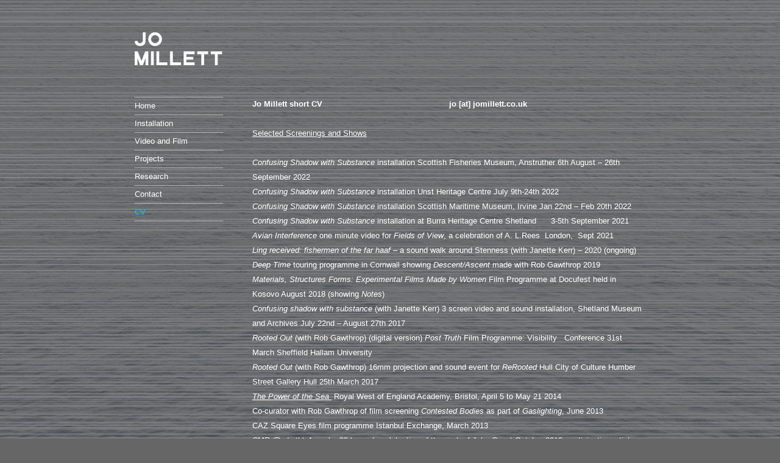

--- FILE ---
content_type: text/html; charset=UTF-8
request_url: http://www.jomillett.co.uk/cv/
body_size: 3819
content:
<!DOCTYPE html>
<html dir="ltr" lang="en-US">
<head>
<meta charset="UTF-8" />
<title></title>
<link rel="profile" href="http://gmpg.org/xfn/11" />
<link rel="stylesheet" type="text/css" media="all" href="http://www.jomillett.co.uk/wp-content/themes/twentyten/style.css" />
<link rel="pingback" href="http://www.jomillett.co.uk/xmlrpc.php" />
<link rel="alternate" type="application/rss+xml" title=" &raquo; Feed" href="http://www.jomillett.co.uk/feed/" />
<link rel="alternate" type="application/rss+xml" title=" &raquo; Comments Feed" href="http://www.jomillett.co.uk/comments/feed/" />
<link rel="alternate" type="application/rss+xml" title=" &raquo; CV Comments Feed" href="http://www.jomillett.co.uk/cv/feed/" />
<link rel='stylesheet' id='contact-form-7-css'  href='http://www.jomillett.co.uk/wp-content/plugins/contact-form-7/styles.css?ver=2.4.6' type='text/css' media='all' />
<script type='text/javascript' src='http://www.jomillett.co.uk/wp-includes/js/l10n.js?ver=20101110'></script>
<script type='text/javascript' src='http://www.jomillett.co.uk/wp-includes/js/comment-reply.js?ver=20090102'></script>
<script type='text/javascript' src='http://www.jomillett.co.uk/wp-includes/js/jquery/jquery.js?ver=1.6.1'></script>
<link rel="EditURI" type="application/rsd+xml" title="RSD" href="http://www.jomillett.co.uk/xmlrpc.php?rsd" />
<link rel="wlwmanifest" type="application/wlwmanifest+xml" href="http://www.jomillett.co.uk/wp-includes/wlwmanifest.xml" /> 
<link rel='index' title='' href='http://www.jomillett.co.uk/' />
<link rel='prev' title='Contact' href='http://www.jomillett.co.uk/contact/' />
<link rel='next' title='• 21 Seconds of East Riding' href='http://www.jomillett.co.uk/%e2%80%a2-21-seconds-of-east-riding/' />
<meta name="generator" content="WordPress 3.2.1" />
<link rel='canonical' href='http://www.jomillett.co.uk/cv/' />
</head>

<body class="page page-id-20 page-template page-template-onecolumn-page-php">
<div id="wrapper" class="hfeed">
	<div id="header">
		<div id="masthead">
			<div id="branding" role="banner">
								<div id="site-title">
					<span>
						<a href="http://www.jomillett.co.uk/" title="" rel="home"></a>
					</span>
				</div>
				<div id="site-description"></div>

<div id="headerimg"><a href="http://www.jomillett.co.uk"><img src="http://www.jomillett.co.uk/wp-content/uploads/2015/09/logo.png" alt="jomillet"/></a></div>				

			</div><!-- #branding -->

<div id="access" role="navigation">
			  				<div class="skip-link screen-reader-text"><a href="#content" title="Skip to content">Skip to content</a></div>
								<div class="menu"><ul><li class="page_item page-item-4"><a href="http://www.jomillett.co.uk/" title="Home">Home</a></li><li class="page_item page-item-9"><a href="http://www.jomillett.co.uk/installation/" title="Installation">Installation</a></li><li class="page_item page-item-11"><a href="http://www.jomillett.co.uk/video-and-film/" title="Video and Film">Video and Film</a></li><li class="page_item page-item-13"><a href="http://www.jomillett.co.uk/projects/" title="Projects">Projects</a></li><li class="page_item page-item-15"><a href="http://www.jomillett.co.uk/research/" title="Research">Research</a></li><li class="page_item page-item-17"><a href="http://www.jomillett.co.uk/contact/" title="Contact">Contact</a></li><li class="page_item page-item-20 current_page_item"><a href="http://www.jomillett.co.uk/cv/" title="CV">CV</a></li></ul></div>
			</div><!-- #access -->		

		</div><!-- #masthead -->
	</div><!-- #header -->





	<div id="main">

<img id="bgimage" src="http://www.jomillett.co.uk/wp-content/uploads/2015/09/background.jpg">

		<div id="container" class="one-column">
			<div id="content" role="main">

<div id="submenu">
</div>

			

				<div id="post-20" class="post-20 page type-page status-publish hentry">
											
					
					<div class="entry-content">
						<p><strong>Jo Millett short CV                                                    jo [at] jomillett.co.uk</strong></p>
<p><span style="text-decoration: underline;">Selected Screenings and Shows</span><br />
<em></em></p>
<p><em>Confusing Shadow with Substance</em> installation Scottish Fisheries Museum, Anstruther 6th August – 26th September 2022<br />
<em>Confusing Shadow with Substance</em> installation Unst Heritage Centre July 9th-24th 2022<br />
<em>Confusing Shadow with Substance</em> installation Scottish Maritime Museum, Irvine Jan 22nd – Feb 20th 2022<br />
<em>Confusing Shadow with Substance</em> installation at Burra Heritage Centre Shetland      3-5th September 2021<br />
<em>Avian Interference</em> one minute video for <em>Fields of View</em>, a celebration of A. L.Rees  London,  Sept 2021<br />
<em>Ling received: fishermen of the far haaf</em> – a sound walk around Stenness (with Janette Kerr) &#8211; 2020 (ongoing)<em><em></em></em><br />
<em><em>Deep Time</em></em> touring programme in Cornwall showing<em> Descent/Ascent </em>made with Rob Gawthrop 2019<br />
<em></em><em>Materials, Structures Forms: Experimental Films Made by Women </em>Film Programme at Docufest held in Kosovo August 2018 (showing <em>Notes</em>)<br />
<em>Confusing shadow with substance</em> (with Janette Kerr) 3 screen video and sound installation, Shetland Museum and Archives July 22nd &#8211; August 27th 2017<br />
<em>Rooted Out </em> (with Rob Gawthrop) (digital version)<em> Post Truth</em> Film Programme: Visibility   Conference 31st March Sheffield Hallam University<strong><em></em></strong><br />
<em>Rooted Out </em>(with Rob Gawthrop) 16mm projection and sound event<em></em> for<em> ReRooted</em> Hull City of Culture Humber Street Gallery Hull 25th March 2017<em style="text-decoration: underline;"></em><br />
<em style="text-decoration: underline;">The Power of the Sea </em> Royal West of England Academy, Bristol, April 5 to May 21 2014<br />
Co-curator with Rob Gawthrop of film screening <em>Contested Bodies</em> as part of <em>Gaslighting</em>, June 2013<br />
CAZ Square Eyes film programme Istanbul Exchange, March 2013<br />
CMR (Redruth) <em>4 weeks 33 hours</em> (a celebration of the work of John Cage) October 2012, participating artist<br />
CAZ basement programme, the Exchange, Penzance, 2012<br />
Cornish Film Festival 2011<br />
Hull International Film Festival 2011<br />
CAZ basement programme at The Exchange, Penzance 2011<br />
The Heuristics Laboratory screening Malt Cross Gallery, Nottingham 2010<br />
The Incredible 10 Festival Dresden, Germany 2010<br />
Salon Bruit, Berlin, Germany part of sound/film evening 2010<br />
Figuring Landscapes – major touring show screening across the UK<br />
and Australia, launched at Tate Modern Feb 2009<br />
Sound installation Knaresborough Castle (21-30 March) 2008<br />
Surroundings – residency show at Mercer Art Gallery, Harrogate<br />
(9th February to 13th April) 2008<br />
Sound-Space Southill Park Bracknell 2007<br />
Experiments in Moving Image, London 2004<br />
A Century of Artists Film in Britain at Tate Britain 2003/4<br />
Light Reading 291 Gallery London 2002<br />
HART festival, also Fonicphist, Hull 2001<br />
Withernsea International Film Festival 2001<br />
Red Gallery, Hull group show, “100 Hours” 2001<br />
FilmFestin Bielefeld,Germany 2001<br />
Hull Literature Festival at Hull Time Based Arts 2000<br />
Pop Music Centre, Sheffield (Lovebytes night) 2000<br />
Safe As Milk, Norway 2000<br />
Dreamcatcher International Video Art and Short Films Festival Kiev 2000</p>
<p><span style="text-decoration: underline;">Bursaries/Commissions/Residencies</span></p>
<p>CMIR/RWA Moving Image Bursary 2014<br />
On Spurn research residency (summer months) 2008<br />
Artist in Residence, Knaresborough Castle, August-September 2007<br />
Artists Access to Art Colleges Scheme, Hull School of Art and Design 2006<br />
Skipton Rennaisance video commission (with Chrysalis Arts) 2003<br />
Chrysalis Arts Public Art Project &#8211; participating artist 2001/2<br />
HART festival commission, Hull 2001<br />
Yorkshire Arts Artists Film and Video bursary 2000<br />
Artists Access to Art Colleges Scheme, Hull School of Art and Design 2000<br />
Humbermouth Literature Festival commission (installation) 2000<br />
Year of the Artist Research and Development Award 2000/1</p>
<p><span style="text-decoration: underline;">Projects</span><br />
Developed and co-ran Postcards to the Future 2007<br />
Film programmer/artist facilitator, Moving the Image, women’s animation<br />
programme and workshop project. 2007<br />
Developed and ran Hull Soundwalks a Heritage Lottery funded<br />
people’s audio project (audio soundwalk, exhibition and publication) 2005<br />
Artist/mentor, Scarborough [drift] project (Training for Real with<br />
Chrysalis Arts and Create), a large scale outdoor video projection event 2005</p>
<p><span style="text-decoration: underline;">Education</span><br />
2009-14  Ph.D Falmouth University (UAL)<br />
1979-82 Royal College of Art, Film &amp; T.V. School, M.A. RCA<br />
1975-79 Maidstone College of Art, B.A. Hons. Fine Art</p>
																	</div><!-- .entry-content -->
				</div><!-- #post-## -->

				


			</div><!-- #content -->
		</div><!-- #container -->

	</div><!-- #main -->

	<div id="footer" role="contentinfo">
		<div id="colophon">



			<div id="site-info">
				© Jo Millett 2011
				</a>
			</div><!-- #site-info -->

			<div id="site-generator">
				
				web design by <a href="http://www.gwebweb.co.uk">gweb</a>
			</div><!-- #site-generator -->

		</div><!-- #colophon -->
	</div><!-- #footer -->

</div><!-- #wrapper -->

<script type='text/javascript' src='http://www.jomillett.co.uk/wp-content/plugins/contact-form-7/jquery.form.js?ver=2.52'></script>
<script type='text/javascript' src='http://www.jomillett.co.uk/wp-content/plugins/contact-form-7/scripts.js?ver=2.4.6'></script>
</body>
</html>
